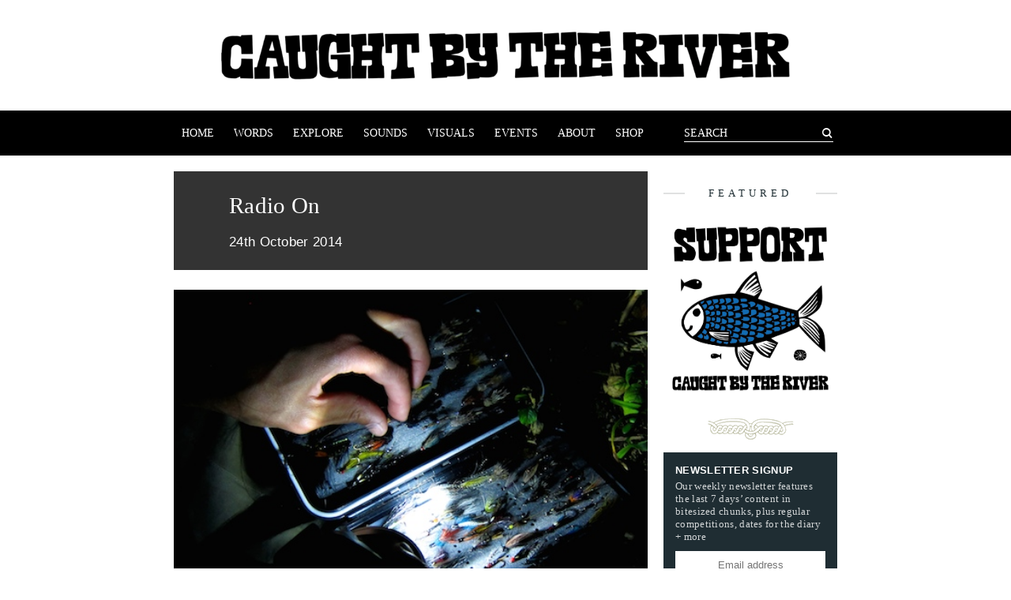

--- FILE ---
content_type: text/html; charset=UTF-8
request_url: https://www.caughtbytheriver.net/2014/10/radio-on-3-tim-dee-tom-rawlings/
body_size: 10050
content:
<!DOCTYPE html>
<html lang='en'>
<head>
  <meta charset="UTF-8">
  <meta http-equiv="X-UA-Compatible" content="IE=edge">
  <meta name="viewport" content="width=device-width, initial-scale=1">
  <title>  Radio On | Caught by the River | Caught by the River</title>
  <link rel="stylesheet" type="text/css" href="/wp-content/themes/cbtr/style.css" media="screen">
  <link rel="icon" type="image/png" href="/wp-content/themes/cbtr/img/favicon.png" sizes="32x32">
  <meta name='robots' content='max-image-preview:large' />
	<style>img:is([sizes="auto" i], [sizes^="auto," i]) { contain-intrinsic-size: 3000px 1500px }</style>
	<link rel="alternate" type="application/rss+xml" title="Caught by the River &raquo; Radio On Comments Feed" href="https://www.caughtbytheriver.net/2014/10/radio-on-3-tim-dee-tom-rawlings/feed/" />
		<!-- This site uses the Google Analytics by ExactMetrics plugin v7.28.0 - Using Analytics tracking - https://www.exactmetrics.com/ -->
		<!-- Note: ExactMetrics is not currently configured on this site. The site owner needs to authenticate with Google Analytics in the ExactMetrics settings panel. -->
					<!-- No tracking code set -->
				<!-- / Google Analytics by ExactMetrics -->
		<script type="text/javascript">
/* <![CDATA[ */
window._wpemojiSettings = {"baseUrl":"https:\/\/s.w.org\/images\/core\/emoji\/16.0.1\/72x72\/","ext":".png","svgUrl":"https:\/\/s.w.org\/images\/core\/emoji\/16.0.1\/svg\/","svgExt":".svg","source":{"concatemoji":"https:\/\/www.caughtbytheriver.net\/wp-includes\/js\/wp-emoji-release.min.js?ver=6.8.3"}};
/*! This file is auto-generated */
!function(s,n){var o,i,e;function c(e){try{var t={supportTests:e,timestamp:(new Date).valueOf()};sessionStorage.setItem(o,JSON.stringify(t))}catch(e){}}function p(e,t,n){e.clearRect(0,0,e.canvas.width,e.canvas.height),e.fillText(t,0,0);var t=new Uint32Array(e.getImageData(0,0,e.canvas.width,e.canvas.height).data),a=(e.clearRect(0,0,e.canvas.width,e.canvas.height),e.fillText(n,0,0),new Uint32Array(e.getImageData(0,0,e.canvas.width,e.canvas.height).data));return t.every(function(e,t){return e===a[t]})}function u(e,t){e.clearRect(0,0,e.canvas.width,e.canvas.height),e.fillText(t,0,0);for(var n=e.getImageData(16,16,1,1),a=0;a<n.data.length;a++)if(0!==n.data[a])return!1;return!0}function f(e,t,n,a){switch(t){case"flag":return n(e,"\ud83c\udff3\ufe0f\u200d\u26a7\ufe0f","\ud83c\udff3\ufe0f\u200b\u26a7\ufe0f")?!1:!n(e,"\ud83c\udde8\ud83c\uddf6","\ud83c\udde8\u200b\ud83c\uddf6")&&!n(e,"\ud83c\udff4\udb40\udc67\udb40\udc62\udb40\udc65\udb40\udc6e\udb40\udc67\udb40\udc7f","\ud83c\udff4\u200b\udb40\udc67\u200b\udb40\udc62\u200b\udb40\udc65\u200b\udb40\udc6e\u200b\udb40\udc67\u200b\udb40\udc7f");case"emoji":return!a(e,"\ud83e\udedf")}return!1}function g(e,t,n,a){var r="undefined"!=typeof WorkerGlobalScope&&self instanceof WorkerGlobalScope?new OffscreenCanvas(300,150):s.createElement("canvas"),o=r.getContext("2d",{willReadFrequently:!0}),i=(o.textBaseline="top",o.font="600 32px Arial",{});return e.forEach(function(e){i[e]=t(o,e,n,a)}),i}function t(e){var t=s.createElement("script");t.src=e,t.defer=!0,s.head.appendChild(t)}"undefined"!=typeof Promise&&(o="wpEmojiSettingsSupports",i=["flag","emoji"],n.supports={everything:!0,everythingExceptFlag:!0},e=new Promise(function(e){s.addEventListener("DOMContentLoaded",e,{once:!0})}),new Promise(function(t){var n=function(){try{var e=JSON.parse(sessionStorage.getItem(o));if("object"==typeof e&&"number"==typeof e.timestamp&&(new Date).valueOf()<e.timestamp+604800&&"object"==typeof e.supportTests)return e.supportTests}catch(e){}return null}();if(!n){if("undefined"!=typeof Worker&&"undefined"!=typeof OffscreenCanvas&&"undefined"!=typeof URL&&URL.createObjectURL&&"undefined"!=typeof Blob)try{var e="postMessage("+g.toString()+"("+[JSON.stringify(i),f.toString(),p.toString(),u.toString()].join(",")+"));",a=new Blob([e],{type:"text/javascript"}),r=new Worker(URL.createObjectURL(a),{name:"wpTestEmojiSupports"});return void(r.onmessage=function(e){c(n=e.data),r.terminate(),t(n)})}catch(e){}c(n=g(i,f,p,u))}t(n)}).then(function(e){for(var t in e)n.supports[t]=e[t],n.supports.everything=n.supports.everything&&n.supports[t],"flag"!==t&&(n.supports.everythingExceptFlag=n.supports.everythingExceptFlag&&n.supports[t]);n.supports.everythingExceptFlag=n.supports.everythingExceptFlag&&!n.supports.flag,n.DOMReady=!1,n.readyCallback=function(){n.DOMReady=!0}}).then(function(){return e}).then(function(){var e;n.supports.everything||(n.readyCallback(),(e=n.source||{}).concatemoji?t(e.concatemoji):e.wpemoji&&e.twemoji&&(t(e.twemoji),t(e.wpemoji)))}))}((window,document),window._wpemojiSettings);
/* ]]> */
</script>
<style id='wp-emoji-styles-inline-css' type='text/css'>

	img.wp-smiley, img.emoji {
		display: inline !important;
		border: none !important;
		box-shadow: none !important;
		height: 1em !important;
		width: 1em !important;
		margin: 0 0.07em !important;
		vertical-align: -0.1em !important;
		background: none !important;
		padding: 0 !important;
	}
</style>
<link rel='stylesheet' id='wp-block-library-css' href='https://www.caughtbytheriver.net/wp-includes/css/dist/block-library/style.min.css?ver=6.8.3' type='text/css' media='all' />
<style id='classic-theme-styles-inline-css' type='text/css'>
/*! This file is auto-generated */
.wp-block-button__link{color:#fff;background-color:#32373c;border-radius:9999px;box-shadow:none;text-decoration:none;padding:calc(.667em + 2px) calc(1.333em + 2px);font-size:1.125em}.wp-block-file__button{background:#32373c;color:#fff;text-decoration:none}
</style>
<style id='global-styles-inline-css' type='text/css'>
:root{--wp--preset--aspect-ratio--square: 1;--wp--preset--aspect-ratio--4-3: 4/3;--wp--preset--aspect-ratio--3-4: 3/4;--wp--preset--aspect-ratio--3-2: 3/2;--wp--preset--aspect-ratio--2-3: 2/3;--wp--preset--aspect-ratio--16-9: 16/9;--wp--preset--aspect-ratio--9-16: 9/16;--wp--preset--color--black: #000000;--wp--preset--color--cyan-bluish-gray: #abb8c3;--wp--preset--color--white: #ffffff;--wp--preset--color--pale-pink: #f78da7;--wp--preset--color--vivid-red: #cf2e2e;--wp--preset--color--luminous-vivid-orange: #ff6900;--wp--preset--color--luminous-vivid-amber: #fcb900;--wp--preset--color--light-green-cyan: #7bdcb5;--wp--preset--color--vivid-green-cyan: #00d084;--wp--preset--color--pale-cyan-blue: #8ed1fc;--wp--preset--color--vivid-cyan-blue: #0693e3;--wp--preset--color--vivid-purple: #9b51e0;--wp--preset--gradient--vivid-cyan-blue-to-vivid-purple: linear-gradient(135deg,rgba(6,147,227,1) 0%,rgb(155,81,224) 100%);--wp--preset--gradient--light-green-cyan-to-vivid-green-cyan: linear-gradient(135deg,rgb(122,220,180) 0%,rgb(0,208,130) 100%);--wp--preset--gradient--luminous-vivid-amber-to-luminous-vivid-orange: linear-gradient(135deg,rgba(252,185,0,1) 0%,rgba(255,105,0,1) 100%);--wp--preset--gradient--luminous-vivid-orange-to-vivid-red: linear-gradient(135deg,rgba(255,105,0,1) 0%,rgb(207,46,46) 100%);--wp--preset--gradient--very-light-gray-to-cyan-bluish-gray: linear-gradient(135deg,rgb(238,238,238) 0%,rgb(169,184,195) 100%);--wp--preset--gradient--cool-to-warm-spectrum: linear-gradient(135deg,rgb(74,234,220) 0%,rgb(151,120,209) 20%,rgb(207,42,186) 40%,rgb(238,44,130) 60%,rgb(251,105,98) 80%,rgb(254,248,76) 100%);--wp--preset--gradient--blush-light-purple: linear-gradient(135deg,rgb(255,206,236) 0%,rgb(152,150,240) 100%);--wp--preset--gradient--blush-bordeaux: linear-gradient(135deg,rgb(254,205,165) 0%,rgb(254,45,45) 50%,rgb(107,0,62) 100%);--wp--preset--gradient--luminous-dusk: linear-gradient(135deg,rgb(255,203,112) 0%,rgb(199,81,192) 50%,rgb(65,88,208) 100%);--wp--preset--gradient--pale-ocean: linear-gradient(135deg,rgb(255,245,203) 0%,rgb(182,227,212) 50%,rgb(51,167,181) 100%);--wp--preset--gradient--electric-grass: linear-gradient(135deg,rgb(202,248,128) 0%,rgb(113,206,126) 100%);--wp--preset--gradient--midnight: linear-gradient(135deg,rgb(2,3,129) 0%,rgb(40,116,252) 100%);--wp--preset--font-size--small: 13px;--wp--preset--font-size--medium: 20px;--wp--preset--font-size--large: 36px;--wp--preset--font-size--x-large: 42px;--wp--preset--spacing--20: 0.44rem;--wp--preset--spacing--30: 0.67rem;--wp--preset--spacing--40: 1rem;--wp--preset--spacing--50: 1.5rem;--wp--preset--spacing--60: 2.25rem;--wp--preset--spacing--70: 3.38rem;--wp--preset--spacing--80: 5.06rem;--wp--preset--shadow--natural: 6px 6px 9px rgba(0, 0, 0, 0.2);--wp--preset--shadow--deep: 12px 12px 50px rgba(0, 0, 0, 0.4);--wp--preset--shadow--sharp: 6px 6px 0px rgba(0, 0, 0, 0.2);--wp--preset--shadow--outlined: 6px 6px 0px -3px rgba(255, 255, 255, 1), 6px 6px rgba(0, 0, 0, 1);--wp--preset--shadow--crisp: 6px 6px 0px rgba(0, 0, 0, 1);}:where(.is-layout-flex){gap: 0.5em;}:where(.is-layout-grid){gap: 0.5em;}body .is-layout-flex{display: flex;}.is-layout-flex{flex-wrap: wrap;align-items: center;}.is-layout-flex > :is(*, div){margin: 0;}body .is-layout-grid{display: grid;}.is-layout-grid > :is(*, div){margin: 0;}:where(.wp-block-columns.is-layout-flex){gap: 2em;}:where(.wp-block-columns.is-layout-grid){gap: 2em;}:where(.wp-block-post-template.is-layout-flex){gap: 1.25em;}:where(.wp-block-post-template.is-layout-grid){gap: 1.25em;}.has-black-color{color: var(--wp--preset--color--black) !important;}.has-cyan-bluish-gray-color{color: var(--wp--preset--color--cyan-bluish-gray) !important;}.has-white-color{color: var(--wp--preset--color--white) !important;}.has-pale-pink-color{color: var(--wp--preset--color--pale-pink) !important;}.has-vivid-red-color{color: var(--wp--preset--color--vivid-red) !important;}.has-luminous-vivid-orange-color{color: var(--wp--preset--color--luminous-vivid-orange) !important;}.has-luminous-vivid-amber-color{color: var(--wp--preset--color--luminous-vivid-amber) !important;}.has-light-green-cyan-color{color: var(--wp--preset--color--light-green-cyan) !important;}.has-vivid-green-cyan-color{color: var(--wp--preset--color--vivid-green-cyan) !important;}.has-pale-cyan-blue-color{color: var(--wp--preset--color--pale-cyan-blue) !important;}.has-vivid-cyan-blue-color{color: var(--wp--preset--color--vivid-cyan-blue) !important;}.has-vivid-purple-color{color: var(--wp--preset--color--vivid-purple) !important;}.has-black-background-color{background-color: var(--wp--preset--color--black) !important;}.has-cyan-bluish-gray-background-color{background-color: var(--wp--preset--color--cyan-bluish-gray) !important;}.has-white-background-color{background-color: var(--wp--preset--color--white) !important;}.has-pale-pink-background-color{background-color: var(--wp--preset--color--pale-pink) !important;}.has-vivid-red-background-color{background-color: var(--wp--preset--color--vivid-red) !important;}.has-luminous-vivid-orange-background-color{background-color: var(--wp--preset--color--luminous-vivid-orange) !important;}.has-luminous-vivid-amber-background-color{background-color: var(--wp--preset--color--luminous-vivid-amber) !important;}.has-light-green-cyan-background-color{background-color: var(--wp--preset--color--light-green-cyan) !important;}.has-vivid-green-cyan-background-color{background-color: var(--wp--preset--color--vivid-green-cyan) !important;}.has-pale-cyan-blue-background-color{background-color: var(--wp--preset--color--pale-cyan-blue) !important;}.has-vivid-cyan-blue-background-color{background-color: var(--wp--preset--color--vivid-cyan-blue) !important;}.has-vivid-purple-background-color{background-color: var(--wp--preset--color--vivid-purple) !important;}.has-black-border-color{border-color: var(--wp--preset--color--black) !important;}.has-cyan-bluish-gray-border-color{border-color: var(--wp--preset--color--cyan-bluish-gray) !important;}.has-white-border-color{border-color: var(--wp--preset--color--white) !important;}.has-pale-pink-border-color{border-color: var(--wp--preset--color--pale-pink) !important;}.has-vivid-red-border-color{border-color: var(--wp--preset--color--vivid-red) !important;}.has-luminous-vivid-orange-border-color{border-color: var(--wp--preset--color--luminous-vivid-orange) !important;}.has-luminous-vivid-amber-border-color{border-color: var(--wp--preset--color--luminous-vivid-amber) !important;}.has-light-green-cyan-border-color{border-color: var(--wp--preset--color--light-green-cyan) !important;}.has-vivid-green-cyan-border-color{border-color: var(--wp--preset--color--vivid-green-cyan) !important;}.has-pale-cyan-blue-border-color{border-color: var(--wp--preset--color--pale-cyan-blue) !important;}.has-vivid-cyan-blue-border-color{border-color: var(--wp--preset--color--vivid-cyan-blue) !important;}.has-vivid-purple-border-color{border-color: var(--wp--preset--color--vivid-purple) !important;}.has-vivid-cyan-blue-to-vivid-purple-gradient-background{background: var(--wp--preset--gradient--vivid-cyan-blue-to-vivid-purple) !important;}.has-light-green-cyan-to-vivid-green-cyan-gradient-background{background: var(--wp--preset--gradient--light-green-cyan-to-vivid-green-cyan) !important;}.has-luminous-vivid-amber-to-luminous-vivid-orange-gradient-background{background: var(--wp--preset--gradient--luminous-vivid-amber-to-luminous-vivid-orange) !important;}.has-luminous-vivid-orange-to-vivid-red-gradient-background{background: var(--wp--preset--gradient--luminous-vivid-orange-to-vivid-red) !important;}.has-very-light-gray-to-cyan-bluish-gray-gradient-background{background: var(--wp--preset--gradient--very-light-gray-to-cyan-bluish-gray) !important;}.has-cool-to-warm-spectrum-gradient-background{background: var(--wp--preset--gradient--cool-to-warm-spectrum) !important;}.has-blush-light-purple-gradient-background{background: var(--wp--preset--gradient--blush-light-purple) !important;}.has-blush-bordeaux-gradient-background{background: var(--wp--preset--gradient--blush-bordeaux) !important;}.has-luminous-dusk-gradient-background{background: var(--wp--preset--gradient--luminous-dusk) !important;}.has-pale-ocean-gradient-background{background: var(--wp--preset--gradient--pale-ocean) !important;}.has-electric-grass-gradient-background{background: var(--wp--preset--gradient--electric-grass) !important;}.has-midnight-gradient-background{background: var(--wp--preset--gradient--midnight) !important;}.has-small-font-size{font-size: var(--wp--preset--font-size--small) !important;}.has-medium-font-size{font-size: var(--wp--preset--font-size--medium) !important;}.has-large-font-size{font-size: var(--wp--preset--font-size--large) !important;}.has-x-large-font-size{font-size: var(--wp--preset--font-size--x-large) !important;}
:where(.wp-block-post-template.is-layout-flex){gap: 1.25em;}:where(.wp-block-post-template.is-layout-grid){gap: 1.25em;}
:where(.wp-block-columns.is-layout-flex){gap: 2em;}:where(.wp-block-columns.is-layout-grid){gap: 2em;}
:root :where(.wp-block-pullquote){font-size: 1.5em;line-height: 1.6;}
</style>
<script type="text/javascript" src="https://www.caughtbytheriver.net/wp-includes/js/jquery/jquery.min.js?ver=3.7.1" id="jquery-core-js"></script>
<script type="text/javascript" src="https://www.caughtbytheriver.net/wp-includes/js/jquery/jquery-migrate.min.js?ver=3.4.1" id="jquery-migrate-js"></script>
<link rel="https://api.w.org/" href="https://www.caughtbytheriver.net/wp-json/" /><link rel="alternate" title="JSON" type="application/json" href="https://www.caughtbytheriver.net/wp-json/wp/v2/posts/29598" /><link rel="EditURI" type="application/rsd+xml" title="RSD" href="https://www.caughtbytheriver.net/xmlrpc.php?rsd" />
<link rel="canonical" href="https://www.caughtbytheriver.net/2014/10/radio-on-3-tim-dee-tom-rawlings/" />
<link rel='shortlink' href='https://www.caughtbytheriver.net/?p=29598' />
<link rel="alternate" title="oEmbed (JSON)" type="application/json+oembed" href="https://www.caughtbytheriver.net/wp-json/oembed/1.0/embed?url=https%3A%2F%2Fwww.caughtbytheriver.net%2F2014%2F10%2Fradio-on-3-tim-dee-tom-rawlings%2F" />
<link rel="alternate" title="oEmbed (XML)" type="text/xml+oembed" href="https://www.caughtbytheriver.net/wp-json/oembed/1.0/embed?url=https%3A%2F%2Fwww.caughtbytheriver.net%2F2014%2F10%2Fradio-on-3-tim-dee-tom-rawlings%2F&#038;format=xml" />
<noscript><style>.lazyload[data-src]{display:none !important;}</style></noscript><style>.lazyload{background-image:none !important;}.lazyload:before{background-image:none !important;}</style><link rel="icon" href="https://www.caughtbytheriver.net/wp-content/uploads/2022/10/cropped-favicon-32x32.png" sizes="32x32" />
<link rel="icon" href="https://www.caughtbytheriver.net/wp-content/uploads/2022/10/cropped-favicon-192x192.png" sizes="192x192" />
<link rel="apple-touch-icon" href="https://www.caughtbytheriver.net/wp-content/uploads/2022/10/cropped-favicon-180x180.png" />
<meta name="msapplication-TileImage" content="https://www.caughtbytheriver.net/wp-content/uploads/2022/10/cropped-favicon-270x270.png" />

</head>
<body>

<div class="cbtr">

  <header class="cbtr__header">
    <h1 class="cbtr__header__logo">
      <a class="cbtr__header__logo__link" href="https://www.caughtbytheriver.net/">
        <span class="cbtr__header__logo__link__hider">Caught by the River</span>
      </a>
    </h1>
    <nav class="cbtr__nav">
      <div class="cbtr__nav__container">
        <ul class="cbtr__nav__list">
          <li class="cbtr__nav__list__item">
            <a class="cbtr__nav__list__item__link " href="/">Home</a>
          </li>
          <li class="cbtr__nav__list__item">
            <a class="cbtr__nav__list__item__link " href="/explore/topic/words">Words</a>
          </li>
          <li class="cbtr__nav__list__item">
            <a class="cbtr__nav__list__item__link " href="/explore">Explore</a>
          </li>
          <li class="cbtr__nav__list__item">
            <a class="cbtr__nav__list__item__link " href="/explore/topic/sounds">Sounds</a>
          </li>
          <li class="cbtr__nav__list__item">
            <a class="cbtr__nav__list__item__link " href="/explore/topic/visuals">Visuals</a>
          </li>
          <li class="cbtr__nav__list__item">
            <a class="cbtr__nav__list__item__link " href="/explore/topic/events">Events</a>
          </li>
          <li class="cbtr__nav__list__item">
            <a class="cbtr__nav__list__item__link " href="https://www.caughtbytheriver.net/about/">About</a>
          </li>
          <li class="cbtr__nav__list__item">
            <a class="cbtr__nav__list__item__link " href="https://rivertones.bandcamp.com/merch">Shop</a>
          </li>
        </ul>
        <div class="cbtr__menu__container">
          <div class="cbtr__menu__toggle">
            <img src="[data-uri]" class="cbtr__menu__icon lazyload" alt="" data-src="https://www.caughtbytheriver.net/wp-content/themes/cbtr/svg/menu.svg" decoding="async"><noscript><img src="https://www.caughtbytheriver.net/wp-content/themes/cbtr/svg/menu.svg" class="cbtr__menu__icon" alt="" data-eio="l"></noscript>
            <p>Menu</p>
          </div>
          <div class="cbtr__nav__list__item cbtr__nav__list__item--form ">
            <form class="cbtr__nav__list__item__form" action="/">
              <input class="cbtr__nav__list__item__form__input" value="" placeholder="SEARCH" type="text" name="s" />
              <button class="cbtr__nav__list__item__form__submit" type="submit"><span class="icon-search"></span><span>Search</span></button>
            </form>
          </div>
        </div>
      </div>
    </nav>
  </header>

  <script src="https://www.caughtbytheriver.net/wp-content/themes/cbtr/js/nav.js"></script>

  <div class="cbtr__content">

  <main class="cbtr__main cbtr__page">
    <header class="cbtr__page__header">
      <div class="cbtr__page__header__details">
        <h1>Radio On</h1>
        <p>24th October 2014</p>
      </div>
    </header>
    <article class="cbtr__page__content">
      <p><a href="https://www.caughtbytheriver.net//wp-content/uploads/2014/10/Searching-for-flies-at-night.jpg"><img fetchpriority="high" decoding="async" src="[data-uri]" alt="Searching for flies at night" width="518" height="345" class="aligncenter size-full wp-image-29607 lazyload"   data-src="https://www.caughtbytheriver.net//wp-content/uploads/2014/10/Searching-for-flies-at-night.jpg" data-srcset="https://www.caughtbytheriver.net/wp-content/uploads/2014/10/Searching-for-flies-at-night.jpg 518w, https://www.caughtbytheriver.net/wp-content/uploads/2014/10/Searching-for-flies-at-night-150x99.jpg 150w, https://www.caughtbytheriver.net/wp-content/uploads/2014/10/Searching-for-flies-at-night-60x39.jpg 60w" data-sizes="auto" data-eio-rwidth="518" data-eio-rheight="345" /><noscript><img fetchpriority="high" decoding="async" src="https://www.caughtbytheriver.net//wp-content/uploads/2014/10/Searching-for-flies-at-night.jpg" alt="Searching for flies at night" width="518" height="345" class="aligncenter size-full wp-image-29607" srcset="https://www.caughtbytheriver.net/wp-content/uploads/2014/10/Searching-for-flies-at-night.jpg 518w, https://www.caughtbytheriver.net/wp-content/uploads/2014/10/Searching-for-flies-at-night-150x99.jpg 150w, https://www.caughtbytheriver.net/wp-content/uploads/2014/10/Searching-for-flies-at-night-60x39.jpg 60w" sizes="(max-width: 518px) 100vw, 518px" data-eio="l" /></noscript></a></p>
<p><strong>Night Fishing.</strong> BBC R4, Sunday 2 November, 4:30pm. <a href="http://www.bbc.co.uk/programmes/b04n2k2k">Now on the iPlayer.</a><br />
Cumbrian poet <a href="http://www.newwritingcumbria.org.uk/wp-content/uploads/2012/02/R.pdf">Tom Rawling</a> fished for sea trout at night. His poems were admired by Seamus Heaney and Ted Hughes. Now Tom is almost totally forgotten. Night Fishing is a heightened experience captured in sound and poems read by Tom found on a cassette. With Grevel Lindop and angler Finlay Wilson. Produced by Matt Thompson. More info can be found <a href="http://www.bbc.co.uk/mediacentre/proginfo/2014/44/night-fishing">here.</a> <span id="more-29598"></span></p>
<p>And big thanks to Sue Brooks for bringing these forthcoming Tim Dee radio productions to our attention:</p>
<p><strong>The City of Tomorrow.</strong> BBC Radio 4, Monday 27 October, 2:15pm. A new drama by poet and writer Glyn Maxwell about the 100 year history of a garden city. Produced by Tim Dee.<br />
<a href="http://www.bbc.co.uk/programmes/b04mbw5s">Listen now on the BBC iPlayer.</a></p>
<p>Also produced by Tim Dee, <strong>The Essay,</strong> weekday evenings around 10:30pm Radio 3. Next week, on the theme Shaping The Air: Voices And Radio.</p>

    </article>
    <footer class="cbtr__page__footer">
      <div class="cbtr__page__footer__meta">
          <div class="cbtr__page__footer__meta__holder">
            <p class="cbtr__page__footer__meta__item cbtr__page__footer__meta__item--key">Share:</p>
            <div class="cbtr__page__footer__meta__item cbtr__page__footer__meta__item--value">
              <!-- Simple Share Buttons Adder (8.5.0) simplesharebuttons.com --><div class="ssba-classic-2 ssba ssbp-wrap alignleft ssbp--theme-1"><div style="text-align:left"><span class="ssba-share-text">Share this...</span><br/><a data-site="facebook" class="ssba_facebook_share ssba_share_link" href="https://www.facebook.com/sharer.php?t=Radio On&u=https://www.caughtbytheriver.net/2014/10/radio-on-3-tim-dee-tom-rawlings/"  target=_blank  style="color:; background-color: ; height: 48px; width: 48px; " ><img src="[data-uri]" style="width: 35px;" title="facebook" class="ssba ssba-img lazyload" alt="Share on facebook" data-src="https://www.caughtbytheriver.net/wp-content/plugins/simple-share-buttons-adder/buttons/somacro/facebook.png" decoding="async" data-eio-rwidth="64" data-eio-rheight="64" /><noscript><img src="https://www.caughtbytheriver.net/wp-content/plugins/simple-share-buttons-adder/buttons/somacro/facebook.png" style="width: 35px;" title="facebook" class="ssba ssba-img" alt="Share on facebook" data-eio="l" /></noscript><div title="Facebook" class="ssbp-text">Facebook</div></a><a data-site="pinterest" class="ssba_pinterest_share ssba_share_link" href="https://pinterest.com/pin/create/button/?description=Radio On&media=&url=https://www.caughtbytheriver.net/2014/10/radio-on-3-tim-dee-tom-rawlings/"  target=_blank  style="color:; background-color: ; height: 48px; width: 48px; " ><img src="[data-uri]" style="width: 35px;" title="pinterest" class="ssba ssba-img lazyload" alt="Share on pinterest" data-src="https://www.caughtbytheriver.net/wp-content/plugins/simple-share-buttons-adder/buttons/somacro/pinterest.png" decoding="async" data-eio-rwidth="64" data-eio-rheight="64" /><noscript><img src="https://www.caughtbytheriver.net/wp-content/plugins/simple-share-buttons-adder/buttons/somacro/pinterest.png" style="width: 35px;" title="pinterest" class="ssba ssba-img" alt="Share on pinterest" data-eio="l" /></noscript><div title="Pinterest" class="ssbp-text">Pinterest</div></a><a data-site="twitter" class="ssba_twitter_share ssba_share_link" href="https://twitter.com/intent/tweet?text=Radio On&url=https://www.caughtbytheriver.net/2014/10/radio-on-3-tim-dee-tom-rawlings/&via="  target=_blank  style="color:; background-color: ; height: 48px; width: 48px; " ><img src="[data-uri]" style="width: 35px;" title="twitter" class="ssba ssba-img lazyload" alt="Share on twitter" data-src="https://www.caughtbytheriver.net/wp-content/plugins/simple-share-buttons-adder/buttons/somacro/twitter.png" decoding="async" data-eio-rwidth="64" data-eio-rheight="64" /><noscript><img src="https://www.caughtbytheriver.net/wp-content/plugins/simple-share-buttons-adder/buttons/somacro/twitter.png" style="width: 35px;" title="twitter" class="ssba ssba-img" alt="Share on twitter" data-eio="l" /></noscript><div title="Twitter" class="ssbp-text">Twitter</div></a><a data-site="linkedin" class="ssba_linkedin_share ssba_share_link" href="https://www.linkedin.com/shareArticle?title=Radio On&url=https://www.caughtbytheriver.net/2014/10/radio-on-3-tim-dee-tom-rawlings/"  target=_blank  style="color:; background-color: ; height: 48px; width: 48px; " ><img src="[data-uri]" style="width: 35px;" title="linkedin" class="ssba ssba-img lazyload" alt="Share on linkedin" data-src="https://www.caughtbytheriver.net/wp-content/plugins/simple-share-buttons-adder/buttons/somacro/linkedin.png" decoding="async" data-eio-rwidth="64" data-eio-rheight="64" /><noscript><img src="https://www.caughtbytheriver.net/wp-content/plugins/simple-share-buttons-adder/buttons/somacro/linkedin.png" style="width: 35px;" title="linkedin" class="ssba ssba-img" alt="Share on linkedin" data-eio="l" /></noscript><div title="Linkedin" class="ssbp-text">Linkedin</div></a></div></div>
            </div>
          </div>
            <div class="cbtr__page__footer__meta__holder">
              <p class="cbtr__page__footer__meta__item cbtr__page__footer__meta__item--key">Tags:</p>
              <ul class="cbtr__page__footer__meta__item cbtr__page__footer__meta__item--value cbtr__page__footer__meta__tags">
                  <li><p><a href="/explore/tags/cumbria">Cumbria (18)</a></p></li>
                  <li><p><a href="/explore/tags/radio">Radio (105)</a></p></li>
              </ul>
            </div>
      </div>
        <div class="cbtr__page__footer__related">
          <p>More like this...</p>
          <ul class="cbtr__genericlist__articles cbtr__article__list cbtr__article__list--rows">
              <li class="cbtr__article__list__item cbtr__article__list__item--half">
                <article class="cbtr__article cbtr__article--full cbtr__article--square" style="background-size: cover; background-image: url('https://www.caughtbytheriver.net//wp-content/uploads/2009/07/L1040710-300x168.jpg');">
                  <a class="cbtr__article__link" title="Caught By The Radio - UPDATE" href="https://www.caughtbytheriver.net/2009/07/caught-by-the-radio/">
                    <div class="cbtr__article__description">
                      <h1 class="cbtr__article__description__title">Caught By The Radio - UPDATE</h1>
                      <div class="cbtr__article__description__excerpt">If you're home and sat by the wireless, we are on Stuart Maconie's Radio Two show at around 9pm on...<p class="cbtr__preview__date">15th July 2009</p></div>
                    </div>
                  </a>
                </article>
              </li>
              <li class="cbtr__article__list__item cbtr__article__list__item--half">
                <article class="cbtr__article cbtr__article--full cbtr__article--square" style="background-size: cover; background-image: url('https://www.caughtbytheriver.net/wp-content/uploads/2009/08/CBTR-radio-copy.jpg');">
                  <a class="cbtr__article__link" title="CBTR on the radio...." href="https://www.caughtbytheriver.net/2009/08/cbtr-on-the-radio/">
                    <div class="cbtr__article__description">
                      <h1 class="cbtr__article__description__title">CBTR on the radio....</h1>
                      <div class="cbtr__article__description__excerpt">Monday 17th at 2pm. Robin &amp; Jeff on the Cerys Matthews show on 6 Music.<p class="cbtr__preview__date">16th August 2009</p></div>
                    </div>
                  </a>
                </article>
              </li>
          </ul>
        </div>
    </footer>
  </main>

<aside class="cbtr__sidebar">

      <h2 class="cbtr__article__divider cbtr__article__divider--title"><span>Featured</span></h2>
    <li id="widget_sp_image-2" class="widget widget_sp_image"><a href="https://steadyhq.com/en/caughtbytheriver" target="_blank" class="widget_sp_image-image-link"><img width="371" height="250" class="attachment-371x250 aligncenter lazyload" style="max-width: 100%;" src="[data-uri]" data-src="https://www.caughtbytheriver.net/wp-content/uploads/2021/05/p-1.jpeg" decoding="async" data-eio-rwidth="371" data-eio-rheight="250" /><noscript><img width="371" height="250" class="attachment-371x250 aligncenter" style="max-width: 100%;" src="http://www.caughtbytheriver.net/wp-content/uploads/2021/05/p-1.jpeg" data-eio="l" /></noscript></a></li>
<li>
    <hr class="cbtr__hr cbtr__hr--small" />
    </li>    <div class="cbtr__widget__signup">
        <h3>Newsletter Signup</h3>
        <p>Our weekly newsletter features the last 7 days’ content in bitesized chunks, plus regular competitions, dates for the diary + more</p>
        <script>(function() {
	window.mc4wp = window.mc4wp || {
		listeners: [],
		forms: {
			on: function(evt, cb) {
				window.mc4wp.listeners.push(
					{
						event   : evt,
						callback: cb
					}
				);
			}
		}
	}
})();
</script><!-- Mailchimp for WordPress v4.9.13 - https://wordpress.org/plugins/mailchimp-for-wp/ --><form id="mc4wp-form-2" class="mc4wp-form mc4wp-form-178427" method="post" data-id="178427" data-name="Signup" ><div class="mc4wp-form-fields">  <div class="cbtr__subscribe">
    <input type="email" name="EMAIL" placeholder="Email address" />
    <button type="submit">Subscribe now</button>
  </div></div><label style="display: none !important;">Leave this field empty if you're human: <input type="text" name="_mc4wp_honeypot" value="" tabindex="-1" autocomplete="off" /></label><input type="hidden" name="_mc4wp_timestamp" value="1769127205" /><input type="hidden" name="_mc4wp_form_id" value="178427" /><input type="hidden" name="_mc4wp_form_element_id" value="mc4wp-form-2" /><div class="mc4wp-response"></div></form><!-- / Mailchimp for WordPress Plugin -->        <div class="cbtr__sidebar__social">
          <a title="Follow us on Instagram" class="social__instagram" href="https://www.instagram.com/caughtbytheriver"></a>
          <a title="Find us on Facebook" class="social__facebook" href="https://en-gb.facebook.com/caughtbytheriver"></a>
          <a title="Follow us on Twitter" class="social__twitter" href="https://twitter.com/tweetbytheriver"></a>
          <a title="Email usk" class="social__email" href="mailto:info@caughtbytheriver.net"></a>
        </div>
    </div>
    <li>
    <hr class="cbtr__hr cbtr__hr--small" />
    </li><li id="widget_sp_image-27" class="widget widget_sp_image"><a href="https://www.caughtbytheriver.net/2025/06/submitting-to-caught-by-the-river/" target="_self" class="widget_sp_image-image-link"><img width="250" height="312" class="attachment-250x312 lazyload" style="max-width: 100%;" src="[data-uri]" data-src="https://www.caughtbytheriver.net/wp-content/uploads/2025/06/51280463127_61b95c67c7_o-2.jpg" decoding="async" data-eio-rwidth="1000" data-eio-rheight="1247" /><noscript><img width="250" height="312" class="attachment-250x312" style="max-width: 100%;" src="https://www.caughtbytheriver.net/wp-content/uploads/2025/06/51280463127_61b95c67c7_o-2.jpg" data-eio="l" /></noscript></a><div class="widget_sp_image-description" ><p>SUBMISSIONS</p>
</div></li>
<li>
    <hr class="cbtr__hr cbtr__hr--small" />
    </li><li id="widget_sp_image-22" class="widget widget_sp_image"><a href="https://rivertones.bandcamp.com/music" target="_blank" class="widget_sp_image-image-link"><img width="250" height="250" class="attachment-250x250 aligncenter lazyload" style="max-width: 100%;" src="[data-uri]" data-src="https://www.caughtbytheriver.net/wp-content/uploads/2023/07/a1070166986_16.jpg" decoding="async" data-eio-rwidth="700" data-eio-rheight="700" /><noscript><img width="250" height="250" class="attachment-250x250 aligncenter" style="max-width: 100%;" src="https://www.caughtbytheriver.net/wp-content/uploads/2023/07/a1070166986_16.jpg" data-eio="l" /></noscript></a><div class="widget_sp_image-description" ><p>Rivertones</p>
</div></li>
<li>
    <hr class="cbtr__hr cbtr__hr--small" />
    </li><li id="widget_sp_image-15" class="widget widget_sp_image"><a href="https://uk.bookshop.org/a/8156/9781915068514" target="_blank" class="widget_sp_image-image-link"><img width="250" height="399" class="attachment-250x399 aligncenter lazyload" style="max-width: 100%;" src="[data-uri]" data-src="https://www.caughtbytheriver.net/wp-content/uploads/2025/12/Book-of-bogs-v1.2-Standard-225x150-1.png" decoding="async" data-eio-rwidth="1000" data-eio-rheight="1500" /><noscript><img width="250" height="399" class="attachment-250x399 aligncenter" style="max-width: 100%;" src="https://www.caughtbytheriver.net/wp-content/uploads/2025/12/Book-of-bogs-v1.2-Standard-225x150-1.png" data-eio="l" /></noscript></a><div class="widget_sp_image-description" ><p>Book of the month</p>
</div></li>
<li>
    <hr class="cbtr__hr cbtr__hr--small" />
    </li><li id="widget_sp_image-25" class="widget widget_sp_image"><a href="https://rivertones.bandcamp.com/merch" target="_blank" class="widget_sp_image-image-link"><img width="250" height="344" class="attachment-250x344 aligncenter lazyload" style="max-width: 100%;" src="[data-uri]" data-src="https://www.caughtbytheriver.net/wp-content/uploads/2025/02/cover-1.jpg" decoding="async" data-eio-rwidth="661" data-eio-rheight="909" /><noscript><img width="250" height="344" class="attachment-250x344 aligncenter" style="max-width: 100%;" src="https://www.caughtbytheriver.net/wp-content/uploads/2025/02/cover-1.jpg" data-eio="l" /></noscript></a><div class="widget_sp_image-description" ><p>New in the shop</p>
</div></li>
<li>
    <hr class="cbtr__hr cbtr__hr--small" />
    </li><li id="widget_sp_image-26" class="widget widget_sp_image"><a href="https://rivertones.bandcamp.com/merch" target="_blank" class="widget_sp_image-image-link"><img width="250" height="250" class="attachment-250x250 aligncenter lazyload" style="max-width: 100%;" src="[data-uri]" data-src="https://www.caughtbytheriver.net/wp-content/uploads/2024/06/ef53f5ca-ad0e-1fef-324e-4229df8b9406.jpg" decoding="async" data-eio-rwidth="500" data-eio-rheight="500" /><noscript><img width="250" height="250" class="attachment-250x250 aligncenter" style="max-width: 100%;" src="https://www.caughtbytheriver.net/wp-content/uploads/2024/06/ef53f5ca-ad0e-1fef-324e-4229df8b9406.jpg" data-eio="l" /></noscript></a><div class="widget_sp_image-description" ><p>CBTR X FOLK</p>
</div></li>
<li>
    <hr class="cbtr__hr cbtr__hr--small" />
    </li><li id="widget_sp_image-16" class="widget widget_sp_image"><a href="https://www.paperturn-view.com/?pid=OTY96571" target="_blank" class="widget_sp_image-image-link"><img width="250" height="381" class="attachment-250x381 aligncenter lazyload" style="max-width: 100%;" src="[data-uri]" data-src="https://www.caughtbytheriver.net/wp-content/uploads/2020/04/Screenshot-2020-04-09-at-11.18.28-1.png" decoding="async" data-eio-rwidth="250" data-eio-rheight="381" /><noscript><img width="250" height="381" class="attachment-250x381 aligncenter" style="max-width: 100%;" src="http://www.caughtbytheriver.net/wp-content/uploads/2020/04/Screenshot-2020-04-09-at-11.18.28-1.png" data-eio="l" /></noscript></a><div class="widget_sp_image-description" ><p>Nature Book Reader</p>
</div></li>
<li>
    <hr class="cbtr__hr cbtr__hr--small" />
    </li><li id="widget_sp_image-20" class="widget widget_sp_image"><a href="https://7c290756.flowpaper.com/RememberRogerEagle/" target="_blank" class="widget_sp_image-image-link"><img width="250" height="250" class="attachment-250x250 aligncenter lazyload" style="max-width: 100%;" src="[data-uri]" data-src="https://www.caughtbytheriver.net/wp-content/uploads/2020/12/dpiafq.jpg" decoding="async" data-eio-rwidth="250" data-eio-rheight="250" /><noscript><img width="250" height="250" class="attachment-250x250 aligncenter" style="max-width: 100%;" src="http://www.caughtbytheriver.net/wp-content/uploads/2020/12/dpiafq.jpg" data-eio="l" /></noscript></a><div class="widget_sp_image-description" ><p>Remember Roger Eagle</p>
</div></li>
<li>
    <hr class="cbtr__hr cbtr__hr--small" />
    </li><li id="widget_sp_image-21" class="widget widget_sp_image"><a href="https://7c290756.flowpaper.com/RememberingGeneClarklr/" target="_blank" class="widget_sp_image-image-link"><img width="250" height="348" class="attachment-250x348 aligncenter lazyload" style="max-width: 100%;" src="[data-uri]" data-src="https://www.caughtbytheriver.net/wp-content/uploads/2020/12/Screenshot-2020-12-16-at-10.30.35.png" decoding="async" data-eio-rwidth="250" data-eio-rheight="348" /><noscript><img width="250" height="348" class="attachment-250x348 aligncenter" style="max-width: 100%;" src="http://www.caughtbytheriver.net/wp-content/uploads/2020/12/Screenshot-2020-12-16-at-10.30.35.png" data-eio="l" /></noscript></a><div class="widget_sp_image-description" ><p>Remembering Gene Clark</p>
</div></li>
<li>
    <hr class="cbtr__hr cbtr__hr--small" />
    </li><li id="widget_sp_image-18" class="widget widget_sp_image"><a href="https://www.caughtbytheriver.net/2020/05/an-antidote-to-indifference-online/" target="_blank" class="widget_sp_image-image-link"><img width="250" height="392" class="attachment-250x392 aligncenter lazyload" style="max-width: 100%;" src="[data-uri]" data-src="https://www.caughtbytheriver.net/wp-content/uploads/2020/05/CBTR-Antidotes-banner.jpg" decoding="async" data-eio-rwidth="250" data-eio-rheight="392" /><noscript><img width="250" height="392" class="attachment-250x392 aligncenter" style="max-width: 100%;" src="http://www.caughtbytheriver.net/wp-content/uploads/2020/05/CBTR-Antidotes-banner.jpg" data-eio="l" /></noscript></a><div class="widget_sp_image-description" ><p>CBTR MAGAZINES</p>
</div></li>
<li>
    <hr class="cbtr__hr cbtr__hr--small" />
    </li>

</aside>


    </div>

    <footer class="cbtr__footer">

        <div class="cbtr__footer__river">
            <div class="cbtr__footer__river__repeater">
                <div class="cbtr__footer__river__illustration">
                    <div class="cbtr__footer__river__content">

                        <aside class="cbtr__footer__panel cbtr__footer__panel--half">
                            <h2>Subscribe to our Newsletter</h2>
                            <div class="cbtr__footer__subscribe">
                              <script>(function() {
	window.mc4wp = window.mc4wp || {
		listeners: [],
		forms: {
			on: function(evt, cb) {
				window.mc4wp.listeners.push(
					{
						event   : evt,
						callback: cb
					}
				);
			}
		}
	}
})();
</script><!-- Mailchimp for WordPress v4.9.13 - https://wordpress.org/plugins/mailchimp-for-wp/ --><form id="mc4wp-form-1" class="mc4wp-form mc4wp-form-178427" method="post" data-id="178427" data-name="Signup" ><div class="mc4wp-form-fields">  <div class="cbtr__subscribe">
    <input type="email" name="EMAIL" placeholder="Email address" />
    <button type="submit">Subscribe now</button>
  </div></div><label style="display: none !important;">Leave this field empty if you're human: <input type="text" name="_mc4wp_honeypot" value="" tabindex="-1" autocomplete="off" /></label><input type="hidden" name="_mc4wp_timestamp" value="1769127205" /><input type="hidden" name="_mc4wp_form_id" value="178427" /><input type="hidden" name="_mc4wp_form_element_id" value="mc4wp-form-1" /><div class="mc4wp-response"></div></form><!-- / Mailchimp for WordPress Plugin -->
                            </div>
                            <div class="cbtr__footer__social">
                              <a title="Follow us on Instagram" class="social__instagram" href="https://www.instagram.com/caughtbytheriver"></a>
                              <a title="Find us on Facebook" class="social__facebook" href="https://en-gb.facebook.com/caughtbytheriver"></a>
                              <a title="Follow us on Twitter" class="social__twitter" href="https://twitter.com/tweetbytheriver"></a>
                              <a title="Email usk" class="social__email" href="mailto:info@caughtbytheriver.net"></a>
                            </div>
                        </aside>

                    </div>
                </div>
            </div>
        </div>

        <div class="cbtr__footer__base">
            <nav>
                <ul>
                </ul>
            </nav>

            <p><p>Caught by the River began as an idea, a vision and a daydream shared between friends one languid bankside spring afternoon.</p>
<p>

            <p>&copy; Caught by the River, 2007 - 2026.</p>
        </div>

    </footer>

</div>

<script type="speculationrules">
{"prefetch":[{"source":"document","where":{"and":[{"href_matches":"\/*"},{"not":{"href_matches":["\/wp-*.php","\/wp-admin\/*","\/wp-content\/uploads\/*","\/wp-content\/*","\/wp-content\/plugins\/*","\/wp-content\/themes\/cbtr\/*","\/*\\?(.+)"]}},{"not":{"selector_matches":"a[rel~=\"nofollow\"]"}},{"not":{"selector_matches":".no-prefetch, .no-prefetch a"}}]},"eagerness":"conservative"}]}
</script>
<script type="text/javascript" id="eio-lazy-load-js-before">
/* <![CDATA[ */
var eio_lazy_vars = {"exactdn_domain":"","skip_autoscale":0,"threshold":0};
/* ]]> */
</script>
<script type="text/javascript" src="https://www.caughtbytheriver.net/wp-content/plugins/ewww-image-optimizer/includes/lazysizes.min.js?ver=770" id="eio-lazy-load-js" async="async" data-wp-strategy="async"></script>
<script type="text/javascript" src="https://www.caughtbytheriver.net/wp-content/plugins/simple-share-buttons-adder/js/ssba.js?ver=1716387314" id="simple-share-buttons-adder-ssba-js"></script>
<script type="text/javascript" id="simple-share-buttons-adder-ssba-js-after">
/* <![CDATA[ */
Main.boot( [] );
/* ]]> */
</script>

<script>(function(){function c(){var b=a.contentDocument||a.contentWindow.document;if(b){var d=b.createElement('script');d.innerHTML="window.__CF$cv$params={r:'9c2315c618455e37',t:'MTc2OTEyNzIwNS4wMDAwMDA='};var a=document.createElement('script');a.nonce='';a.src='/cdn-cgi/challenge-platform/scripts/jsd/main.js';document.getElementsByTagName('head')[0].appendChild(a);";b.getElementsByTagName('head')[0].appendChild(d)}}if(document.body){var a=document.createElement('iframe');a.height=1;a.width=1;a.style.position='absolute';a.style.top=0;a.style.left=0;a.style.border='none';a.style.visibility='hidden';document.body.appendChild(a);if('loading'!==document.readyState)c();else if(window.addEventListener)document.addEventListener('DOMContentLoaded',c);else{var e=document.onreadystatechange||function(){};document.onreadystatechange=function(b){e(b);'loading'!==document.readyState&&(document.onreadystatechange=e,c())}}}})();</script></body>
</html>
